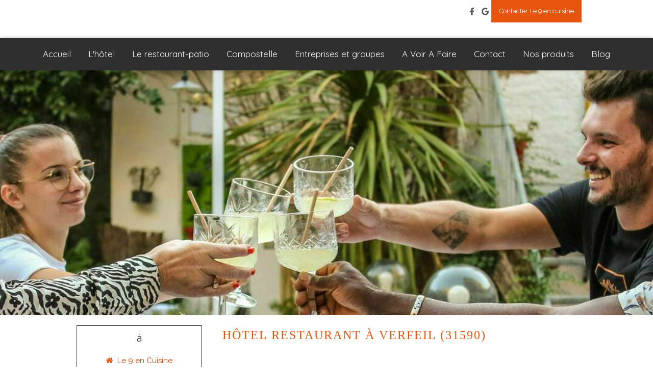

--- FILE ---
content_type: text/html; charset=utf-8
request_url: https://www.9-en-cuisine.fr/hotel-restaurant-verfeil-31590
body_size: 11891
content:
<!DOCTYPE html>
<html lang="fr-FR">
  <head>
    <meta charset="utf-8">
    <meta http-equiv="X-UA-Compatible" content="IE=edge">
    <meta name="viewport" content="width=device-width, initial-scale=1.0, user-scalable=yes">

      <base href="//www.9-en-cuisine.fr">

        <meta name="robots" content="index,follow">

        <link rel="canonical" href="https://www.9-en-cuisine.fr/hotel-restaurant-verfeil-31590"/>


      <link rel="shortcut icon" type="image/x-icon" href="https://files.sbcdnsb.com/images/brand/1763627012/1/default_favicon/favicon1.png" />

    <title>Hôtel restaurant à Verfeil (31590)</title>
    <meta property="og:type" content="website">
    <meta property="og:url" content="https://www.9-en-cuisine.fr/hotel-restaurant-verfeil-31590">
    <meta property="og:title" content="Hôtel restaurant à Verfeil (31590)">
    <meta property="twitter:card" content="summary">
    <meta property="twitter:title" content="Hôtel restaurant à Verfeil (31590)">
    <meta name="description" content="">
    <meta property="og:description" content="">
    <meta property="twitter:description" content="">

    


          
      <link rel="preload" href="https://files.sbcdnsb.com/images/l3IqT2qpcMmBaLaPVZSgkA/content/1713333261/1216209/1000/22e84c706fdaf9fb497120200428-3789264-jwok4m.jpeg" as="image" media="(max-width: 992px)"><link rel="preload" href="https://files.sbcdnsb.com/images/l3IqT2qpcMmBaLaPVZSgkA/content/1713333261/1216209/1200/22e84c706fdaf9fb497120200428-3789264-jwok4m.jpeg" as="image" media="(max-width: 1199px)"><link rel="preload" href="https://files.sbcdnsb.com/images/l3IqT2qpcMmBaLaPVZSgkA/content/1713333261/1216209/2000/22e84c706fdaf9fb497120200428-3789264-jwok4m.jpeg" as="image" media="(min-width: 1200px)">      
      <link rel="preload" href="https://files.sbcdnsb.com/images/l3IqT2qpcMmBaLaPVZSgkA/content/1713333261/1216209/1000/22e84c706fdaf9fb497120200428-3789264-jwok4m.jpeg" as="image" media="(max-width: 992px)"><link rel="preload" href="https://files.sbcdnsb.com/images/l3IqT2qpcMmBaLaPVZSgkA/content/1713333261/1216209/1200/22e84c706fdaf9fb497120200428-3789264-jwok4m.jpeg" as="image" media="(max-width: 1199px)"><link rel="preload" href="https://files.sbcdnsb.com/images/l3IqT2qpcMmBaLaPVZSgkA/content/1713333261/1216209/2000/22e84c706fdaf9fb497120200428-3789264-jwok4m.jpeg" as="image" media="(min-width: 1200px)">

    <link rel="stylesheet" href="https://assets.sbcdnsb.com/assets/application-e9a15786.css" media="all" />
    <link rel="stylesheet" href="https://assets.sbcdnsb.com/assets/app_visitor-dd890fa1.css" media="all" />
    

      <link rel="stylesheet" href="https://assets.sbcdnsb.com/assets/tool/visitor/elements/manifests/form-7d3b3382.css" media="all" /><link rel="stylesheet" href="https://assets.sbcdnsb.com/assets/tool/visitor/elements/manifests/map-3da51164.css" media="all" /><link rel="stylesheet" href="https://assets.sbcdnsb.com/assets/tool/visitor/elements/manifests/review_display-cc17abb3.css" media="all" /><link rel="stylesheet" href="https://assets.sbcdnsb.com/assets/tool/visitor/elements/manifests/sidebar_container-5ff7a8af.css" media="all" /><link rel="stylesheet" href="https://assets.sbcdnsb.com/assets/tool/visitor/elements/manifests/content_box-c50aff1f.css" media="all" />

    <link rel="stylesheet" href="https://assets.sbcdnsb.com/assets/themes/desktop/1/css/visitor-60034f3d.css" media="all" />
    <link rel="stylesheet" href="https://assets.sbcdnsb.com/assets/themes/mobile/1/css/visitor-451377fb.css" media="only screen and (max-width: 992px)" />

      <link rel="stylesheet" media="all" href="/site/l3IqT2qpcMmBaLaPVZSgkA/styles/1769012435/dynamic-styles.css">

      <link rel="stylesheet" media="all" href="/styles/pages/618966/1745562136/containers-specific-styles.css">


    <meta name="csrf-param" content="authenticity_token" />
<meta name="csrf-token" content="A_cXrE9yNaqSVYYOMKw-qFy2vEas1OCf5NUX_UikB4YgwQYrX8Fvq2_vPX4c7-D6gQBniLle68m9WwEAGKnF-Q" />

      <script>
        var _paq = window._paq = window._paq || [];
        _paq.push(["trackPageView"]);
        (function() {
          var u="//mtm.sbcdnsb.com/";
          _paq.push(["setTrackerUrl", u+"matomo.php"]);
          _paq.push(["setSiteId", "2696"]);
          var d=document, g=d.createElement("script"), s=d.getElementsByTagName("script")[0];
          g.type="text/javascript"; g.async=true; g.src=u+"matomo.js"; s.parentNode.insertBefore(g,s);
        })();
      </script>

      <script>
        void 0 === window._axcb && (window._axcb = []);
        window._axcb.push(function(axeptio) {
          axeptio.on("cookies:complete", function(choices) {
              if(choices.google_analytics) {
                (function(i,s,o,g,r,a,m){i["GoogleAnalyticsObject"]=r;i[r]=i[r]||function(){
                (i[r].q=i[r].q||[]).push(arguments)},i[r].l=1*new Date();a=s.createElement(o),
                m=s.getElementsByTagName(o)[0];a.async=1;a.src=g;m.parentNode.insertBefore(a,m)
                })(window,document,"script","//www.google-analytics.com/analytics.js","ga");

                  ga("create", "UA-141649341-43", {"cookieExpires": 31536000,"cookieUpdate": "false"});

                ga("send", "pageview");
              }
          });
        });
      </script>

    

    

    

    <script>window.Deferred=function(){var e=[],i=function(){if(window.jQuery&&window.jQuery.ui)for(;e.length;)e.shift()(window.jQuery);else window.setTimeout(i,250)};return i(),{execute:function(i){window.jQuery&&window.jQuery.ui?i(window.jQuery):e.push(i)}}}();</script>

      <script type="application/ld+json">
        {"@context":"https://schema.org","@type":"WebSite","name":"Le 9 en Cuisine","url":"https://www.9-en-cuisine.fr/hotel-restaurant-verfeil-31590"}
      </script>



  </head>
  <body class="view-visitor theme_wide menu_fixed has_header1 has_header2 has_aside1 has_aside has_footer lazyload has_top_bar top_bar_size_normal ">
        <script>
          function loadAdwordsConversionAsyncScript() {
            var el = document.createElement("script");
            el.setAttribute("type", "text/javascript");
            el.setAttribute("src", "//www.googleadservices.com/pagead/conversion_async.js");
            document.body.append(el);
          }

          void 0 === window._axcb && (window._axcb = []);
          window._axcb.push(function(axeptio) {
            axeptio.on("cookies:complete", function(choices) {
              if(choices.google_remarketing) {
                loadAdwordsConversionAsyncScript();
              }
            });
          });
        </script>

    <div id="body-container">
      
      
      
      
        <nav class="menu-mobile sb-hidden-md sb-hidden-lg">
  <div class="nav-mobile">
      <ul class="mobile-menu-tabs">

    <li class="menu-mobile-element  ">


        <a class="menu-tab-element content-link" href="/">
          
          <span class="tab-content">Accueil</span>
</a>


    </li>


    <li class="menu-mobile-element  ">


        <a class="menu-tab-element content-link" href="/hotel">
          
          <span class="tab-content">L&#39;hôtel</span>
</a>


    </li>


    <li class="menu-mobile-element  ">


        <a class="menu-tab-element content-link" href="/le-restaurant">
          
          <span class="tab-content">Le restaurant-patio</span>
</a>


    </li>


    <li class="menu-mobile-element  ">


        <a class="menu-tab-element content-link" href="/compostelle3">
          
          <span class="tab-content">Compostelle</span>
</a>


    </li>


    <li class="menu-mobile-element  ">


        <a class="menu-tab-element content-link" href="/notre-bar">
          
          <span class="tab-content">Entreprises et  groupes</span>
</a>


    </li>


    <li class="menu-mobile-element  ">


        <a class="menu-tab-element content-link" href="/a-propos">
          
          <span class="tab-content">A Voir A Faire</span>
</a>


    </li>


    <li class="menu-mobile-element  ">


        <a class="menu-tab-element content-link" href="/contact-le-9-en-cuisine-hotel-restaurant-a-rabastens">
          
          <span class="tab-content">Contact</span>
</a>


    </li>


    <li class="menu-mobile-element  ">


        <a class="menu-tab-element content-link" href="/les-produits">
          
          <span class="tab-content">Nos produits</span>
</a>


    </li>


    <li class="menu-mobile-element  ">


        <a class="menu-tab-element content-link" href="/blog">
          
          <span class="tab-content">Blog</span>
</a>


    </li>

</ul>
  
  </div>
  <div class="mobile-subdata">
    <div class="mobile-hours">
      <div class="element element-hours hours-sm sb-vi-text-left element-hours-text"><div class="element-hours-inner table">
  <div class="hours-display-table">
    <div class="hours-display-table-row">
      <div class="hours-display-table-cell label">Du <b>mercredi</b> au <b>samedi</b></div>
      <div class="hours-display-table-cell hours">
        19h30-21h
      </div>
    </div>
  </div>
</div>
</div>    
    </div>
    <div class="mobile-socials">
      <div class="element element-social-links-group"><div class="link-buttons-skin-circle color-type-skin_4">
<a class="element-social-item element-social-facebook circle sb-vi-tooltip sb-vi-tooltip-top" title="Facebook" target="_blank" rel="me noopener" href="https://www.facebook.com/profile.php?id+=100063837660551"><i><svg xmlns="http://www.w3.org/2000/svg" height="1em" viewBox="0 0 320 512"><path d="M279.14 288l14.22-92.66h-88.91v-60.13c0-25.35 12.42-50.06 52.24-50.06h40.42V6.26S260.43 0 225.36 0c-73.22 0-121.08 44.38-121.08 124.72v70.62H22.89V288h81.39v224h100.17V288z"/></svg></i></a>






<a class="element-social-item element-social-google circle sb-vi-tooltip sb-vi-tooltip-top" title="Google MyBusiness" target="_blank" rel="me noopener" href="https://maps.google.com/maps?cid=7412147356323925580"><i><svg xmlns="http://www.w3.org/2000/svg" height="1em" viewBox="0 0 488 512"><path d="M488 261.8C488 403.3 391.1 504 248 504 110.8 504 0 393.2 0 256S110.8 8 248 8c66.8 0 123 24.5 166.3 64.9l-67.5 64.9C258.5 52.6 94.3 116.6 94.3 256c0 86.5 69.1 156.6 153.7 156.6 98.2 0 135-70.4 140.8-106.9H248v-85.3h236.1c2.3 12.7 3.9 24.9 3.9 41.4z"/></svg></i></a>















</div>
</div>    
    </div>
  </div>
</nav>


<div class="sb-container-fluid" id="body-container-inner">
      <header class="header-mobile sb-hidden-md sb-hidden-lg">
  <div class="header-mobile-top">
    <button class="mobile-menu-button-open" aria-label="mobile-menu-button">
      <span class="text-open"><svg version="1.1" xmlns="http://www.w3.org/2000/svg" xmlns:xlink="http://www.w3.org/1999/xlink" x="0px" y="0px"
    	 viewBox="0 0 500 500" style="enable-background:new 0 0 500 500;" xml:space="preserve">
      <style type="text/css">.st0{fill:none;stroke:#000000;stroke-width:30;stroke-miterlimit:10;}</style>
      <g><line class="st0" x1="0.76" y1="248.82" x2="499.24" y2="250.18"/></g>
      <g><line class="st0" x1="0.85" y1="94.63" x2="499.33" y2="96"/></g>
      <g><line class="st0" x1="0.67" y1="403" x2="499.15" y2="404.37"/></g>
    </svg></span><span class="text-close"><svg version="1.1" xmlns="http://www.w3.org/2000/svg" xmlns:xlink="http://www.w3.org/1999/xlink" x="0px" y="0px"
	 viewBox="0 0 500 500" style="enable-background:new 0 0 500 500;" xml:space="preserve">
      <style type="text/css">.st0{fill:none;stroke:#000000;stroke-width:30;stroke-miterlimit:10;}</style>
      <g><line class="st0" x1="14" y1="14" x2="485" y2="485"/></g>
      <g><line class="st0" x1="485" y1="14" x2="14" y2="485"/></g>
    </svg></span>
    </button>
  </div>
  <nav class="clearfix">
    <ul class="cta-n-2">
      <li class="mobile-cta-phone">
        <a title="Appeler" class="cta-mobile with-label phone-number-display-conversion-tracking" data-ajax-url="/api-website-feature/conversions/phone_number_display/create" data-conversion-options="{&quot;phoneNumber&quot;:&quot;tel:0563335717&quot;,&quot;popupId&quot;:null}" data-conversions-options="{&quot;phoneNumber&quot;:&quot;tel:0563335717&quot;,&quot;popupId&quot;:null}" href="tel:0563335717"><span class="svg-container"><svg xmlns="http://www.w3.org/2000/svg" viewBox="0 0 1792 1792"><path d="M1600 1240q0 27-10 70.5t-21 68.5q-21 50-122 106-94 51-186 51-27 0-53-3.5t-57.5-12.5-47-14.5-55.5-20.5-49-18q-98-35-175-83-127-79-264-216t-216-264q-48-77-83-175-3-9-18-49t-20.5-55.5-14.5-47-12.5-57.5-3.5-53q0-92 51-186 56-101 106-122 25-11 68.5-21t70.5-10q14 0 21 3 18 6 53 76 11 19 30 54t35 63.5 31 53.5q3 4 17.5 25t21.5 35.5 7 28.5q0 20-28.5 50t-62 55-62 53-28.5 46q0 9 5 22.5t8.5 20.5 14 24 11.5 19q76 137 174 235t235 174q2 1 19 11.5t24 14 20.5 8.5 22.5 5q18 0 46-28.5t53-62 55-62 50-28.5q14 0 28.5 7t35.5 21.5 25 17.5q25 15 53.5 31t63.5 35 54 30q70 35 76 53 3 7 3 21z" /></svg></span><span>Appeler</span></a>
      </li>
      <li class="mobile-cta-map_link">
        <a title="Localisation" class="cta-mobile with-label" href="https://maps.google.com/maps?cid=7412147356323925580"><span class="svg-container"><svg xmlns="http://www.w3.org/2000/svg" viewBox="0 0 1792 1792"><path d="M1152 640q0-106-75-181t-181-75-181 75-75 181 75 181 181 75 181-75 75-181zm256 0q0 109-33 179l-364 774q-16 33-47.5 52t-67.5 19-67.5-19-46.5-52l-365-774q-33-70-33-179 0-212 150-362t362-150 362 150 150 362z" /></svg></span><span>Localisation</span></a>
      </li>
    </ul>    
  </nav>
</header>


<div class="container-dark" id="top-bar">  <div id="top-bar-inner" class="clearfix hide-on-mobile container-light with-bg-color normal-size background-color-before-c-3">
    <style>
      #top-bar-inner.with-bg-color:before {
        opacity: 1.0;
      }
    </style>
    <div id="top-bar-inner-content">
      <div class="top-bar-items">
            <div id="top-bar-item-77859" class="top-bar-item top-bar-item-link right clickable-zone">
<div class="element element-link background-color-c-2" style="">


    <a title="" class="content-link" href="/contact-le-9-en-cuisine-hotel-restaurant-a-rabastens">


      <span>
        <span class="inner-text">Contacter Le 9 en cuisine</span>
      </span>


</a>

</div>
</div>
            <div id="top-bar-item-86004" class="top-bar-item top-bar-item-social right no-margin">
<div class="element element-social-links-group">
  <div class="link-buttons-skin-basic color-type-default">
    <a class="element-social-item element-social-facebook basic sb-vi-tooltip sb-vi-tooltip-bottom" title="Facebook" target="_blank" rel="me noopener" href="https://www.facebook.com/profile.php?id+=100063837660551"><i><svg xmlns="http://www.w3.org/2000/svg" height="1em" viewBox="0 0 320 512"><path d="M279.14 288l14.22-92.66h-88.91v-60.13c0-25.35 12.42-50.06 52.24-50.06h40.42V6.26S260.43 0 225.36 0c-73.22 0-121.08 44.38-121.08 124.72v70.62H22.89V288h81.39v224h100.17V288z"/></svg></i></a>
    
    
    
    
    
    
    <a class="element-social-item element-social-google basic sb-vi-tooltip sb-vi-tooltip-bottom" title="Google MyBusiness" target="_blank" rel="me noopener" href="https://maps.google.com/maps?cid=7412147356323925580"><i><svg xmlns="http://www.w3.org/2000/svg" height="1em" viewBox="0 0 488 512"><path d="M488 261.8C488 403.3 391.1 504 248 504 110.8 504 0 393.2 0 256S110.8 8 248 8c66.8 0 123 24.5 166.3 64.9l-67.5 64.9C258.5 52.6 94.3 116.6 94.3 256c0 86.5 69.1 156.6 153.7 156.6 98.2 0 135-70.4 140.8-106.9H248v-85.3h236.1c2.3 12.7 3.9 24.9 3.9 41.4z"/></svg></i></a>
    
    
    
    
    
    
    
    
    
    
    
    
    
    
    
  </div>
</div>
</div>
      </div>
    </div>
  </div>
</div><div class="" id="header_wrapper"><div class="container-light" id="header1"><div class="sb-row sb-hidden-xs sb-hidden-sm"><div class="sb-col sb-col-sm"><div id="container_18200000" class="sb-bloc sb-bloc-level-3 resizable-y bloc-element-absolute-container mobile-adapt-height-to-content  " style="height: 30px;"><div id="container_18200000_inner" style="" class="sb-bloc-inner container_18200000_inner"><div class="element element-absolute-container"><div class="tree-container"></div></div></div></div>
</div></div></div><div class="" id="menu"><div class="sb-row sb-hidden-xs sb-hidden-sm"><div class="sb-col sb-col-sm"><div id="container_18199992" class="sb-bloc sb-bloc-level-3 bloc-element-menu  " style=""><div class="element element-menu sb-vi-mobile-text-center true text-only"><div class=" menu-horizontal">
<div class="menu-level-container menu-level-0">
  <ul class="menu-tabs sb-row media-query">

        <li class="menu-tab-container sb-col">
          <div class="menu-tab">
            

              <a class="menu-tab-element  link-text link-text-dark  content-link" title="Accueil" href="/">

                <span class="tab-content" style=''>

                    <span class="title">Accueil</span>
                </span>

</a>

          </div>
        </li>

        <li class="menu-tab-container sb-col">
          <div class="menu-tab">
            

              <a class="menu-tab-element  link-text link-text-dark  content-link" title="L&#39;hôtel" href="/hotel">

                <span class="tab-content" style=''>

                    <span class="title">L&#39;hôtel</span>
                </span>

</a>

          </div>
        </li>

        <li class="menu-tab-container sb-col">
          <div class="menu-tab">
            

              <a class="menu-tab-element  link-text link-text-dark  content-link" title="Le restaurant-patio" href="/le-restaurant">

                <span class="tab-content" style=''>

                    <span class="title">Le restaurant-patio</span>
                </span>

</a>

          </div>
        </li>

        <li class="menu-tab-container sb-col">
          <div class="menu-tab">
            

              <a class="menu-tab-element  link-text link-text-dark  content-link" title="Compostelle" href="/compostelle3">

                <span class="tab-content" style=''>

                    <span class="title">Compostelle</span>
                </span>

</a>

          </div>
        </li>

        <li class="menu-tab-container sb-col">
          <div class="menu-tab">
            

              <a class="menu-tab-element  link-text link-text-dark  content-link" title="Entreprises et  groupes" href="/notre-bar">

                <span class="tab-content" style=''>

                    <span class="title">Entreprises et  groupes</span>
                </span>

</a>

          </div>
        </li>

        <li class="menu-tab-container sb-col">
          <div class="menu-tab">
            

              <a class="menu-tab-element  link-text link-text-dark  content-link" title="A Voir A Faire" href="/a-propos">

                <span class="tab-content" style=''>

                    <span class="title">A Voir A Faire</span>
                </span>

</a>

          </div>
        </li>

        <li class="menu-tab-container sb-col">
          <div class="menu-tab">
            

              <a class="menu-tab-element  link-text link-text-dark  content-link" title="Contact" href="/contact-le-9-en-cuisine-hotel-restaurant-a-rabastens">

                <span class="tab-content" style=''>

                    <span class="title">Contact</span>
                </span>

</a>

          </div>
        </li>

        <li class="menu-tab-container sb-col">
          <div class="menu-tab">
            

              <a class="menu-tab-element  link-text link-text-dark  content-link" title="Nos produits" href="/les-produits">

                <span class="tab-content" style=''>

                    <span class="title">Nos produits</span>
                </span>

</a>

          </div>
        </li>

        <li class="menu-tab-container sb-col">
          <div class="menu-tab">
            

              <a class="menu-tab-element  link-text link-text-dark  content-link" title="Blog" href="/blog">

                <span class="tab-content" style=''>

                    <span class="title">Blog</span>
                </span>

</a>

          </div>
        </li>
  </ul>
</div>
</div></div></div>
</div></div></div><div class="container-light" id="header2"><div id="container_18199994" class="sb-bloc sb-bloc-level-3 resizable-y bloc-element-absolute-container mobile-adapt-height-to-content  " style="height: 480px;"><div id="container_18199994_inner" style="" class="sb-bloc-inner container_18199994_inner container-light bg-imaged"><div class="element element-absolute-container"><div class="tree-container"></div></div></div></div>
</div></div><div class="container-light sb-row media-query has_aside1" id="center"><div class="sb-col sb-col-sm" id="center_inner_wrapper"><div class="" id="h1">
<div class="sb-bloc">

  <div class="sb-bloc-inner">
    <h1>Hôtel restaurant à Verfeil (31590)</h1>
  </div>
</div></div><div class="" id="center_inner"><div class="sections-container"><section class=" section tree-container" id="corps-de-la-page_1261243" >
<div class="sb-bloc-inner container_20362902_inner" id="container_20362902_inner" style="padding: 10px 10px 60px 10px;"><div class="subcontainers"><div id="container_20363106" class="sb-bloc sb-bloc-level-3 bloc-element-title  " style="padding: 10px 10px 10px 10px;"><div class="element element-title theme-skin"><h2><span class="element-title-inner">Contacter Le 9 en Cuisine, hôtel restaurant</span></h2></div></div><div id="container_20363109" class="sb-bloc sb-bloc-level-3 bloc-element-form-standard  " style="padding: 10px 10px 10px 10px;"><div id="element-form-standard-104592" class="element element-form-standard sb-vi-text-right element-form" data-id="104592" data-loading-text="Envoi...">
  <form class="sb-vi-form" id="new_form_submission" action="/api-website-feature/content-forms/24399/form-submissions" accept-charset="UTF-8" method="post"><input type="hidden" name="authenticity_token" value="wwMa7zFmPpnvyJREeRexAFUlu2OpRTI2FC2kfTVLQIGHZCAxuVIUBkMeyoWldIPq0MoxopslObfBjMojFWYo3w" autocomplete="off" />
    <input type="hidden" name="locale" id="element-form-standard-104592-locale" value="fr" autocomplete="off" />
    <input value="618966" autocomplete="off" type="hidden" name="form_submission[page_id]" id="form_submission_page_id" />
    <input autocomplete="off" type="hidden" name="form_submission[popup_id]" id="form_submission_popup_id" />
    <input value="104592" autocomplete="off" type="hidden" name="form_submission[element_form_id]" id="form_submission_element_form_id" />


    <div class="form-body sb-row media-query with-padding sb-vi-text-left">
<div class="form-one-object sb-col sb-col-xs sb-col-xs-6" id="form-one-object-140066">
  <div class="sb-vi-form-group ">
    <label class="" for=form_104592_object_140066_input_139331>
      Nom
    </label>
    <div class="">
      <input type="text" class="sb-vi-form-input sb-vi-input-text" value="" name="form_submission[submission_data][f5746ba50adc16d93eee]" id="form_104592_object_140066_input_139331" placeholder="">
    </div>
  </div>
</div>
<div class="form-one-object sb-col sb-col-xs sb-col-xs-6" id="form-one-object-140067">
  <div class="sb-vi-form-group ">
    <label class="" for=form_104592_object_140067_input_139332>
      Prénom
    </label>
    <div class="">
      <input type="text" class="sb-vi-form-input sb-vi-input-text" value="" name="form_submission[submission_data][30076a902edec7e27929]" id="form_104592_object_140067_input_139332" placeholder="">
    </div>
  </div>
</div>
<div class="form-one-object sb-col sb-col-xs sb-col-xs-6" id="form-one-object-140068">
  <div class="sb-vi-form-group ">
    <label class="" for=form_104592_object_140068_input_139333>
      Email
    </label>
    <div class="">
      <input type="email" class="sb-vi-form-input sb-vi-input-email" value="" name="form_submission[submission_data][71c95cbfce4e2fd7c1e8]" id="form_104592_object_140068_input_139333" placeholder="">
    </div>
  </div>
</div>
<div class="form-one-object sb-col sb-col-xs sb-col-xs-6" id="form-one-object-140069">
  <div class="sb-vi-form-group ">
    <label class="" for=form_104592_object_140069_input_139334>
      Téléphone
    </label>
    <div class="">
      <input type="tel" class="sb-vi-form-input sb-vi-input-tel" value="" name="form_submission[submission_data][8d065c0869806fac96af]" id="form_104592_object_140069_input_139334" placeholder="">
    </div>
  </div>
</div>
<div class="form-one-object sb-col sb-col-xs sb-col-xs-12" id="form-one-object-140070">
  <div class="sb-vi-form-group ">
    <label class="" for=form_104592_object_140070_input_139335>
      Sujet
    </label>
    <div class="">
      <input type="text" class="sb-vi-form-input sb-vi-input-text" value="" name="form_submission[submission_data][adef5cd3b4138d3eb7fd]" id="form_104592_object_140070_input_139335" placeholder="">
    </div>
  </div>
</div>
<div class="form-one-object sb-col sb-col-xs sb-col-xs-12" id="form-one-object-140071">
  <div class="sb-vi-form-group ">
    <label class="" for=form_104592_object_140071_input_139336>
      Message
    </label>
    <div class="">
      <textarea class="sb-vi-form-input sb-vi-input-textarea" name="form_submission[submission_data][29e58b1a8a90d10032cc]" id="form_104592_object_140071_input_139336" placeholder=""></textarea>
    </div>
  </div>
</div>
      <div class="sb-col">
        <div class="sb-vi-form-group-checkbox">
</div>
      </div>
    </div>
    <div class="form-header">
      <div class="element-link element-form-submit-button">
        <button type="submit" class=" sb-vi-btn sb-vi-btn-md skin_1"><span>Envoyer</span></button>
      </div>
    </div>
    <div class="sb-vi-ajax-callback success sb-vi-text-center">
      <div class="ajax-callback-content">
        <span class="svg-container"><svg xmlns="http://www.w3.org/2000/svg" viewBox="0 0 1792 1792"><path d="M1671 566q0 40-28 68l-724 724-136 136q-28 28-68 28t-68-28l-136-136-362-362q-28-28-28-68t28-68l136-136q28-28 68-28t68 28l294 295 656-657q28-28 68-28t68 28l136 136q28 28 28 68z" /></svg></span>
        <p>Envoyé !</p>
      </div>
    </div>
    <div class="sb-vi-ajax-callback server-error sb-vi-text-center">
      <div class="ajax-callback-content">
        <span class="svg-container"><svg xmlns="http://www.w3.org/2000/svg" viewBox="0 0 1792 1792"><path d="M1490 1322q0 40-28 68l-136 136q-28 28-68 28t-68-28l-294-294-294 294q-28 28-68 28t-68-28l-136-136q-28-28-28-68t28-68l294-294-294-294q-28-28-28-68t28-68l136-136q28-28 68-28t68 28l294 294 294-294q28-28 68-28t68 28l136 136q28 28 28 68t-28 68l-294 294 294 294q28 28 28 68z" /></svg></span>
        <p>Erreur serveur</p>
      </div>
    </div>
</form></div></div><div id="container_20363112" class="sb-bloc sb-bloc-level-3 resizable-y bloc-element-spacer  hide-on-mobile " style="height: 40px;"><div id="container_20363112_inner" style="margin: 10px 10px 10px 10px;" class="sb-bloc-inner container_20363112_inner"><div class="element element-spacer"></div></div></div><div id="container_20363115" class="sb-bloc sb-bloc-level-3 bloc-element-title  " style="padding: 10px 10px 10px 10px;"><div class="element element-title theme-skin"><h2><span class="element-title-inner">Le 9 en Cuisine, hôtel restaurant à Verfeil</span></h2></div></div><div class="sb-bloc sb-bloc-level-1"><div class="sb-row sb-row-custom subcontainers media-query columns-gutter-size-20"><div class="sb-bloc sb-bloc-level-2 sb-col sb-col-sm" style="--element-animated-columns-flex-basis:50.0%;width: 50.0%;"><div class="subcontainers"><div id="container_20363118" class="sb-bloc sb-bloc-level-3 bloc-element-local-pages-menu  " style="padding: 10px 10px 10px 10px;"><div class="element-menu"><p>
<a class="link-text link-dark" title="Hôtel restaurant à Saint-Sulpice (81370)" href="/hotel-restaurant-saint-sulpice-81370">Hôtel restaurant Saint-Sulpice</a>, <a class="link-text link-dark" title="Hôtel restaurant à Lisle-sur-Tarn (81310)" href="/hotel-restaurant-lisle-sur-tarn-81310">hôtel restaurant Lisle-sur-Tarn</a>, <a class="link-text link-dark" title="Hôtel restaurant à Bessières (31660)" href="/hotel-restaurant-bessieres-31660">hôtel restaurant Bessières</a>, <a class="link-text link-dark" title="Hôtel restaurant à Montastruc-la-Conseillère (31380)" href="/hotel-restaurant-montastruc-la-conseillere-31380">hôtel restaurant Montastruc-la-Conseillère</a>, <a class="link-text link-dark" title="Hôtel restaurant à Lavaur (81500)" href="/hotel-restaurant-lavaur-81500">hôtel restaurant Lavaur</a>, <a class="link-text link-dark" title="Hôtel restaurant à Villemur-sur-Tarn (31340)" href="/hotel-restaurant-villemur-sur-tarn-31340">hôtel restaurant Villemur-sur-Tarn</a>, <a class="link-text link-dark" title="Hôtel restaurant à Gaillac (81600)" href="/hotel-restaurant-gaillac-81600">hôtel restaurant Gaillac</a>, <a class="link-text link-dark" title="Hôtel restaurant à Verfeil (31590)" href="/hotel-restaurant-verfeil-31590">hôtel restaurant Verfeil</a>, <a class="link-text link-dark" title="Hôtel restaurant à Castelmaurou (31180)" href="/hotel-restaurant-castelmaurou-31180">hôtel restaurant Castelmaurou</a>, <a class="link-text link-dark" title="Hôtel restaurant à Graulhet (81300)" href="/hotel-restaurant-graulhet-81300">hôtel restaurant Graulhet</a>
</p>
</div></div></div></div><div class="sb-bloc sb-bloc-level-2 sb-col sb-col-sm" style="--element-animated-columns-flex-basis:50.0%;width: 50.0%;"><div class="subcontainers"><div id="container_20363120" class="sb-bloc sb-bloc-level-3 bloc-element-local-pages-menu  " style="padding: 10px 10px 10px 10px;"><div class="element-menu"><p>
<a class="link-text link-dark" title="Hôtel restaurant à Verfeil (31590)" href="/hotel-restaurant-verfeil-31590">Hôtel restaurant Verfeil</a>
</p>
</div></div></div></div></div></div><div id="container_20363123" class="sb-bloc sb-bloc-level-3 bloc-element-text  " style="padding: 10px 10px 10px 10px;"><div class="element element-text displayed_in_1_column" spellcheck="true"><p style="text-align: justify;">La ville de <b>Verfeil</b>, de code postal 31590, appartient au département <b>Haute-Garonne</b> et à la région <b>Languedoc-Roussillon-Midi-Pyrénées</b>. En 2010, la ville comptait 3146 habitants. La ville la plus peuplée du département est Toulouse.</p></div></div><div id="container_20363126" class="sb-bloc sb-bloc-level-3 resizable-y bloc-element-map-itinerary  " style="height: 900px;"><div id="container_20363126_inner" style="margin: 10px 10px 10px 10px;" class="sb-bloc-inner container_20363126_inner"><div class="element element-map-itinerary">
<div class="map-container with-itinerary-textual-directions" data-zoom="15" data-scroll="false" data-full-adress="9 place Saint Michel, 81800 Rabastens, France" data-markers="[{&quot;position&quot;:[&quot;43.6567099&quot;,&quot;1.661467&quot;],&quot;content&quot;:&quot;\u003cdiv class=\&quot;marker-info-window\&quot;\u003e\n  \u003cp class=\&quot;label\&quot;\u003e\u003cb\u003eVerfeil\u003c/b\u003e\u003c/p\u003e\n  \u003ctable\u003e\n    \u003ctbody\u003e\n      \u003ctr\u003e\n        \u003ctd class=\&quot;glyph\&quot;\u003e\u003cspan class=\&quot;svg-container\&quot;\u003e\u003csvg xmlns=\&quot;http://www.w3.org/2000/svg\&quot; viewBox=\&quot;0 0 1792 1792\&quot;\u003e\u003cpath d=\&quot;M1152 640q0-106-75-181t-181-75-181 75-75 181 75 181 181 75 181-75 75-181zm256 0q0 109-33 179l-364 774q-16 33-47.5 52t-67.5 19-67.5-19-46.5-52l-365-774q-33-70-33-179 0-212 150-362t362-150 362 150 150 362z\&quot; /\u003e\u003c/svg\u003e\u003c/span\u003e\u003c/td\u003e\n        \u003ctd\u003eVerfeil\u003c/td\u003e\n      \u003c/tr\u003e\n    \u003c/tbody\u003e\n  \u003c/table\u003e\n\u003c/div\u003e&quot;},{&quot;position&quot;:[&quot;43.8222088&quot;,&quot;1.7238686&quot;],&quot;content&quot;:&quot;\u003cdiv class=\&quot;marker-info-window\&quot;\u003e\n  \u003cp class=\&quot;label\&quot;\u003e\u003cb\u003eLe 9 en Cuisine\u003c/b\u003e\u003c/p\u003e\n  \u003ctable\u003e\n    \u003ctbody\u003e\n      \u003ctr\u003e\n        \u003ctd class=\&quot;glyph\&quot;\u003e\u003cspan class=\&quot;svg-container\&quot;\u003e\u003csvg xmlns=\&quot;http://www.w3.org/2000/svg\&quot; viewBox=\&quot;0 0 1792 1792\&quot;\u003e\u003cpath d=\&quot;M1152 640q0-106-75-181t-181-75-181 75-75 181 75 181 181 75 181-75 75-181zm256 0q0 109-33 179l-364 774q-16 33-47.5 52t-67.5 19-67.5-19-46.5-52l-365-774q-33-70-33-179 0-212 150-362t362-150 362 150 150 362z\&quot; /\u003e\u003c/svg\u003e\u003c/span\u003e\u003c/td\u003e\n        \u003ctd\u003e9 place Saint Michel\u003cbr\u003e81800 Rabastens\u003cbr\u003eFrance\u003c/td\u003e\n      \u003c/tr\u003e\n        \u003ctr\u003e\n          \u003ctd class=\&quot;glyph\&quot;\u003e\u003cspan class=\&quot;svg-container\&quot;\u003e\u003csvg xmlns=\&quot;http://www.w3.org/2000/svg\&quot; viewBox=\&quot;0 0 1792 1792\&quot;\u003e\u003cpath d=\&quot;M1600 1240q0 27-10 70.5t-21 68.5q-21 50-122 106-94 51-186 51-27 0-53-3.5t-57.5-12.5-47-14.5-55.5-20.5-49-18q-98-35-175-83-127-79-264-216t-216-264q-48-77-83-175-3-9-18-49t-20.5-55.5-14.5-47-12.5-57.5-3.5-53q0-92 51-186 56-101 106-122 25-11 68.5-21t70.5-10q14 0 21 3 18 6 53 76 11 19 30 54t35 63.5 31 53.5q3 4 17.5 25t21.5 35.5 7 28.5q0 20-28.5 50t-62 55-62 53-28.5 46q0 9 5 22.5t8.5 20.5 14 24 11.5 19q76 137 174 235t235 174q2 1 19 11.5t24 14 20.5 8.5 22.5 5q18 0 46-28.5t53-62 55-62 50-28.5q14 0 28.5 7t35.5 21.5 25 17.5q25 15 53.5 31t63.5 35 54 30q70 35 76 53 3 7 3 21z\&quot; /\u003e\u003c/svg\u003e\u003c/span\u003e\u003c/td\u003e\n          \u003ctd\u003e05 63 33 57 17\u003c/td\u003e\n        \u003c/tr\u003e\n        \u003ctr\u003e\n          \u003ctd class=\&quot;glyph\&quot;\u003e\u003cspan class=\&quot;svg-container\&quot;\u003e\u003csvg xmlns=\&quot;http://www.w3.org/2000/svg\&quot; viewBox=\&quot;0 0 1792 1792\&quot;\u003e\u003cpath d=\&quot;M1764 11q33 24 27 64l-256 1536q-5 29-32 45-14 8-31 8-11 0-24-5l-453-185-242 295q-18 23-49 23-13 0-22-4-19-7-30.5-23.5t-11.5-36.5v-349l864-1059-1069 925-395-162q-37-14-40-55-2-40 32-59l1664-960q15-9 32-9 20 0 36 11z\&quot; /\u003e\u003c/svg\u003e\u003c/span\u003e\u003c/td\u003e\n          \u003ctd\u003emasdeleine81@gmail.com\u003c/td\u003e\n        \u003c/tr\u003e\n        \u003ctr\u003e\n          \u003ctd class=\&quot;glyph\&quot;\u003e\u003c/td\u003e\n          \u003ctd class=\&quot;element-link\&quot;\u003e\n            \u003cdiv style=\&quot;margin-top: 4px\&quot;\u003e\n              \u003ca class=\&quot;sb-vi-btn sb-vi-btn-xs skin_1 content-link\&quot; href=\&quot;/contact-le-9-en-cuisine-hotel-restaurant-a-rabastens\&quot;\u003e\n                \u003cspan\u003eContact\u003c/span\u003e\n\u003c/a\u003e            \u003c/div\u003e\n          \u003c/td\u003e\n        \u003c/tr\u003e\n    \u003c/tbody\u003e\n  \u003c/table\u003e\n\u003c/div\u003e&quot;}]" data-display-info-window="false" data-google-maps-url="https://maps.googleapis.com/maps/api/js?key=AIzaSyBhiWJknGbS7LdN1Khxnh0pVjK9EMhlXQQ&language=fr"></div>
<div class="map-textual-directions"></div>

<script type="application/ld+json">
  {}
</script>
</div></div></div></div></div>

</section>
</div></div></div><div class="sb-col sb-col-sm aside" id="aside1"><div class="sections-container"><section class=" section tree-container" id="colonne-complementaire_1261246" >
<div class="sb-bloc-inner container_20362919_inner" id="container_20362919_inner" style="padding: 10px 10px 60px 10px;"><div class="subcontainers"><div id="container_20362932" class="sb-bloc sb-bloc-level-3 bloc-element-sidebar-container  " style="padding: 10px 10px 10px 10px;"><div class="element element-sidebar-container"><div class="sidebar-container-head no-icon">
  <div class="sidebar-container-title">
    <h2>
      <span>
         à 
      </span>
</h2>  </div>
</div>
<div class="sidebar-container-elements-container">
  <div class="tree-container">
    <div class="sb-bloc-inner container_20362920_inner" id="container_20362920_inner" style="padding: 10px 10px 10px 10px;"><div id="container_20362923" class="sb-bloc sb-bloc-level-3 bloc-element-contact  " style="padding: 10px 10px 10px 10px;"><div class="element element-contact contact-md sb-vi-text-center sb-vi-mobile-text-center element-contact-vertical"><div class="sb-row media-query">
<div class="sb-col element-contact-item sb-col-sm-12">
  <div class="element-contact-company-name flex justify-start">
      <span class="svg-container"><svg xmlns="http://www.w3.org/2000/svg" viewBox="0 0 1792 1792"><path d="M1472 992v480q0 26-19 45t-45 19h-384v-384h-256v384h-384q-26 0-45-19t-19-45v-480q0-1 .5-3t.5-3l575-474 575 474q1 2 1 6zm223-69l-62 74q-8 9-21 11h-3q-13 0-21-7l-692-577-692 577q-12 8-24 7-13-2-21-11l-62-74q-8-10-7-23.5t11-21.5l719-599q32-26 76-26t76 26l244 204v-195q0-14 9-23t23-9h192q14 0 23 9t9 23v408l219 182q10 8 11 21.5t-7 23.5z" /></svg></span>
    <p class="element-contact-text">
      Le 9 en Cuisine
    </p>
  </div>
</div>
<div class="sb-col element-contact-item sb-col-sm-12">
  <div class="element-contact-adress flex justify-start">
    <span class="svg-container"><svg xmlns="http://www.w3.org/2000/svg" viewBox="0 0 1792 1792"><path d="M1152 640q0-106-75-181t-181-75-181 75-75 181 75 181 181 75 181-75 75-181zm256 0q0 109-33 179l-364 774q-16 33-47.5 52t-67.5 19-67.5-19-46.5-52l-365-774q-33-70-33-179 0-212 150-362t362-150 362 150 150 362z" /></svg></span>
  <p class="element-contact-text">
    <span>9 place Saint Michel</span><br/>
    
    <span>81800</span>
    <span>Rabastens</span><br/>
    <span>France</span><br/>
    
  </p>
  </div>
</div>

<script type="application/ld+json">
  {"@context":"https://schema.org","@type":"Hotel","@id":"https://schema.org/Hotel/hmja28kzUk","name":"Le 9 en Cuisine","address":{"@type":"PostalAddress","@id":"https://schema.org/address/hmja28kzUk","addressCountry":"France","addressLocality":"Rabastens","postalCode":"81800","streetAddress":"9 place Saint Michel"},"telephone":"+33563335717","image":"https://files.sbcdnsb.com/images/l3IqT2qpcMmBaLaPVZSgkA/businesses/1742063660/Sans_titre.png","taxID":"880 88 8581 00019"}
</script></div></div></div><div id="container_20362926" class="sb-bloc sb-bloc-level-3 bloc-element-contact  " style="padding: 10px 10px 10px 10px;"><div class="element element-contact contact-xl sb-vi-text-center sb-vi-mobile-text-center element-contact-vertical"><div class="sb-row media-query">
    <div class="sb-col element-contact-item sb-col-sm-12">
      <div class="element-contact-telmob flex justify-start">
        
<p class="element-contact-text">
    <a class="element-contact-link phone-number-link" href="tel:0563335717">05 63 33 57 17</a>
</p>

      </div>
    </div>

<script type="application/ld+json">
  {"@context":"https://schema.org","@type":"Hotel","@id":"https://schema.org/Hotel/hmja28kzUk","name":"Le 9 en Cuisine","address":{"@type":"PostalAddress","@id":"https://schema.org/address/hmja28kzUk","addressCountry":"France","addressLocality":"Rabastens","postalCode":"81800","streetAddress":"9 place Saint Michel"},"telephone":"+33563335717","image":"https://files.sbcdnsb.com/images/l3IqT2qpcMmBaLaPVZSgkA/businesses/1742063660/Sans_titre.png","taxID":"880 88 8581 00019"}
</script></div></div></div><div id="container_20362929" class="sb-bloc sb-bloc-level-3 bloc-element-link  " style="padding: 10px 10px 10px 10px;"><div class="element element-link link-lg">
  <a title="" class=" sb-vi-btn forced-color skin_1 content-link" style="display:block;" href="/contact-le-9-en-cuisine-hotel-restaurant-a-rabastens">

    <div class="content-container flex items-center">
      
      <span class="inner-text">Contacter Le 9 en cuisine</span>
      
    </div>


</a></div></div></div>
  </div>
</div></div></div><div id="container_20362942" class="sb-bloc sb-bloc-level-3 bloc-element-sidebar-container  " style="padding: 10px 10px 10px 10px;"><div class="element element-sidebar-container"><div class="sidebar-container-head no-icon">
  <div class="sidebar-container-title">
    <h2>
      <span>
        Ils parlent du 9 en Cuisine
      </span>
</h2>  </div>
</div>
<div class="sidebar-container-elements-container">
  <div class="tree-container">
    <div class="sb-bloc-inner container_20362933_inner" id="container_20362933_inner" style="padding: 10px 10px 10px 10px;"><div id="container_20362936" class="sb-bloc sb-bloc-level-3 bloc-element-review-display  " style="padding: 10px 10px 10px 10px;"><div class="element element-review-display sb-vi-text-center">
  <div class="reviews-average ">
    <div class="reviews-average-note">



      <span class="svg-container"><svg xmlns="http://www.w3.org/2000/svg" viewBox="0 0 1792 1792"><path d="M1201 1004l306-297-422-62-189-382-189 382-422 62 306 297-73 421 378-199 377 199zm527-357q0 22-26 48l-363 354 86 500q1 7 1 20 0 50-41 50-19 0-40-12l-449-236-449 236q-22 12-40 12-21 0-31.5-14.5t-10.5-35.5q0-6 2-20l86-500-364-354q-25-27-25-48 0-37 56-46l502-73 225-455q19-41 49-41t49 41l225 455 502 73q56 9 56 46z" /></svg></span><span class="svg-container"><svg xmlns="http://www.w3.org/2000/svg" viewBox="0 0 1792 1792"><path d="M1201 1004l306-297-422-62-189-382-189 382-422 62 306 297-73 421 378-199 377 199zm527-357q0 22-26 48l-363 354 86 500q1 7 1 20 0 50-41 50-19 0-40-12l-449-236-449 236q-22 12-40 12-21 0-31.5-14.5t-10.5-35.5q0-6 2-20l86-500-364-354q-25-27-25-48 0-37 56-46l502-73 225-455q19-41 49-41t49 41l225 455 502 73q56 9 56 46z" /></svg></span><span class="svg-container"><svg xmlns="http://www.w3.org/2000/svg" viewBox="0 0 1792 1792"><path d="M1201 1004l306-297-422-62-189-382-189 382-422 62 306 297-73 421 378-199 377 199zm527-357q0 22-26 48l-363 354 86 500q1 7 1 20 0 50-41 50-19 0-40-12l-449-236-449 236q-22 12-40 12-21 0-31.5-14.5t-10.5-35.5q0-6 2-20l86-500-364-354q-25-27-25-48 0-37 56-46l502-73 225-455q19-41 49-41t49 41l225 455 502 73q56 9 56 46z" /></svg></span><span class="svg-container"><svg xmlns="http://www.w3.org/2000/svg" viewBox="0 0 1792 1792"><path d="M1201 1004l306-297-422-62-189-382-189 382-422 62 306 297-73 421 378-199 377 199zm527-357q0 22-26 48l-363 354 86 500q1 7 1 20 0 50-41 50-19 0-40-12l-449-236-449 236q-22 12-40 12-21 0-31.5-14.5t-10.5-35.5q0-6 2-20l86-500-364-354q-25-27-25-48 0-37 56-46l502-73 225-455q19-41 49-41t49 41l225 455 502 73q56 9 56 46z" /></svg></span><span class="svg-container"><svg xmlns="http://www.w3.org/2000/svg" viewBox="0 0 1792 1792"><path d="M1201 1004l306-297-422-62-189-382-189 382-422 62 306 297-73 421 378-199 377 199zm527-357q0 22-26 48l-363 354 86 500q1 7 1 20 0 50-41 50-19 0-40-12l-449-236-449 236q-22 12-40 12-21 0-31.5-14.5t-10.5-35.5q0-6 2-20l86-500-364-354q-25-27-25-48 0-37 56-46l502-73 225-455q19-41 49-41t49 41l225 455 502 73q56 9 56 46z" /></svg></span>
    </div>
    <p class="reviews-average-count">
      0 Avis
    </p>
  </div>




</div></div><div id="container_20362939" class="sb-bloc sb-bloc-level-3 bloc-element-review-display  " style="padding: 10px 10px 10px 10px;"><div class="element element-review-display">


    <div class="reviews-list">
    </div>



</div></div></div>
  </div>
</div></div></div></div></div>

</section>
</div></div></div><div class="container-dark" id="footer"><div class="sections-container"><div class=" section tree-container" id="pied-de-page_1172502" >
<div class="sb-bloc-inner container_18200138_inner container-dark background-color-before-c-6" id="container_18200138_inner" style="padding: 30px 10px 30px 10px;"><div class="subcontainers"><div class="sb-bloc sb-bloc-level-1"><div class="sb-row sb-row-custom subcontainers media-query columns-gutter-size-20"><div class="sb-bloc sb-bloc-level-2 sb-col sb-col-sm" style="--element-animated-columns-flex-basis:33.3333%;width: 33.3333%;"><div class="subcontainers"><div id="container_18200142" class="sb-bloc sb-bloc-level-3 bloc-element-text  " style="padding: 10px 20px 10px 20px;"><div class="element element-text displayed_in_1_column" spellcheck="true"><p><strong>Le 9 en Cuisine</strong></p>

<p><strong>Hôtel restaurant à Rabastens</strong></p></div></div><div id="container_18200143" class="sb-bloc sb-bloc-level-3 bloc-element-link  " style="padding: 10px 20px 10px 20px;"><div class="element element-link link-lg">
  <a title="" class=" sb-vi-btn forced-color skin_3 content-link" href="/contact-le-9-en-cuisine-hotel-restaurant-a-rabastens">

    <div class="content-container flex items-center">
      
      <span class="inner-text">Contacter Le 9 en cuisine</span>
      
    </div>


</a></div></div></div></div><div class="sb-bloc sb-bloc-level-2 sb-col sb-col-sm" style="--element-animated-columns-flex-basis:33.3333%;width: 33.3333%;"><div class="subcontainers"><div id="container_18200145" class="sb-bloc sb-bloc-level-3 bloc-element-menu  " style="padding: 10px 20px 10px 20px;"><div class="element element-menu sb-vi-mobile-text-center false text-only"><div class=" menu-vertical menu-tabs-links display-chevrons">
<div class="menu-level-container menu-level-0">
  <ul class="menu-tabs sb-row media-query">

        <li class="menu-tab-container sb-col sb-col-xxs-12 sb-col-xs-12 sb-col-sm-12">
          <div class="menu-tab">
            <span class="svg-container"><svg xmlns="http://www.w3.org/2000/svg" viewBox="0 0 320 512"><path d="M299.3 244.7c6.2 6.2 6.2 16.4 0 22.6l-192 192c-6.2 6.2-16.4 6.2-22.6 0s-6.2-16.4 0-22.6L265.4 256 84.7 75.3c-6.2-6.2-6.2-16.4 0-22.6s16.4-6.2 22.6 0l192 192z" /></svg></span>

              <a class="menu-tab-element  link-text link-text-dark  content-link" title="A propos" href="/a-propos">

                <span class="tab-content" style=''>

                    <span class="title">A propos</span>
                </span>

</a>

          </div>
        </li>

        <li class="menu-tab-container sb-col sb-col-xxs-12 sb-col-xs-12 sb-col-sm-12">
          <div class="menu-tab">
            <span class="svg-container"><svg xmlns="http://www.w3.org/2000/svg" viewBox="0 0 320 512"><path d="M299.3 244.7c6.2 6.2 6.2 16.4 0 22.6l-192 192c-6.2 6.2-16.4 6.2-22.6 0s-6.2-16.4 0-22.6L265.4 256 84.7 75.3c-6.2-6.2-6.2-16.4 0-22.6s16.4-6.2 22.6 0l192 192z" /></svg></span>

              <a class="menu-tab-element  link-text link-text-dark  content-link" title="L&#39;hôtel" href="/hotel">

                <span class="tab-content" style=''>

                    <span class="title">L&#39;hôtel</span>
                </span>

</a>

          </div>
        </li>

        <li class="menu-tab-container sb-col sb-col-xxs-12 sb-col-xs-12 sb-col-sm-12">
          <div class="menu-tab">
            <span class="svg-container"><svg xmlns="http://www.w3.org/2000/svg" viewBox="0 0 320 512"><path d="M299.3 244.7c6.2 6.2 6.2 16.4 0 22.6l-192 192c-6.2 6.2-16.4 6.2-22.6 0s-6.2-16.4 0-22.6L265.4 256 84.7 75.3c-6.2-6.2-6.2-16.4 0-22.6s16.4-6.2 22.6 0l192 192z" /></svg></span>

              <a class="menu-tab-element  link-text link-text-dark  content-link" title="Le restaurant" href="/le-restaurant">

                <span class="tab-content" style=''>

                    <span class="title">Le restaurant</span>
                </span>

</a>

          </div>
        </li>

        <li class="menu-tab-container sb-col sb-col-xxs-12 sb-col-xs-12 sb-col-sm-12">
          <div class="menu-tab">
            <span class="svg-container"><svg xmlns="http://www.w3.org/2000/svg" viewBox="0 0 320 512"><path d="M299.3 244.7c6.2 6.2 6.2 16.4 0 22.6l-192 192c-6.2 6.2-16.4 6.2-22.6 0s-6.2-16.4 0-22.6L265.4 256 84.7 75.3c-6.2-6.2-6.2-16.4 0-22.6s16.4-6.2 22.6 0l192 192z" /></svg></span>

              <a class="menu-tab-element  link-text link-text-dark  content-link" title="Patio" href="/patio-privatisable">

                <span class="tab-content" style=''>

                    <span class="title">Patio</span>
                </span>

</a>

          </div>
        </li>

        <li class="menu-tab-container sb-col sb-col-xxs-12 sb-col-xs-12 sb-col-sm-12">
          <div class="menu-tab">
            <span class="svg-container"><svg xmlns="http://www.w3.org/2000/svg" viewBox="0 0 320 512"><path d="M299.3 244.7c6.2 6.2 6.2 16.4 0 22.6l-192 192c-6.2 6.2-16.4 6.2-22.6 0s-6.2-16.4 0-22.6L265.4 256 84.7 75.3c-6.2-6.2-6.2-16.4 0-22.6s16.4-6.2 22.6 0l192 192z" /></svg></span>

              <a class="menu-tab-element  link-text link-text-dark  content-link" title="Fournisseurs" href="/fournisseurs">

                <span class="tab-content" style=''>

                    <span class="title">Fournisseurs</span>
                </span>

</a>

          </div>
        </li>

        <li class="menu-tab-container sb-col sb-col-xxs-12 sb-col-xs-12 sb-col-sm-12">
          <div class="menu-tab">
            <span class="svg-container"><svg xmlns="http://www.w3.org/2000/svg" viewBox="0 0 320 512"><path d="M299.3 244.7c6.2 6.2 6.2 16.4 0 22.6l-192 192c-6.2 6.2-16.4 6.2-22.6 0s-6.2-16.4 0-22.6L265.4 256 84.7 75.3c-6.2-6.2-6.2-16.4 0-22.6s16.4-6.2 22.6 0l192 192z" /></svg></span>

              <a class="menu-tab-element  link-text link-text-dark  content-link" title="Contact" href="/contact-le-9-en-cuisine-hotel-restaurant-a-rabastens">

                <span class="tab-content" style=''>

                    <span class="title">Contact</span>
                </span>

</a>

          </div>
        </li>
  </ul>
</div>
</div></div></div></div></div><div class="sb-bloc sb-bloc-level-2 sb-col sb-col-sm" style="--element-animated-columns-flex-basis:33.3333%;width: 33.3333%;"><div class="subcontainers"><div id="container_18200147" class="sb-bloc sb-bloc-level-3 bloc-element-contact  " style="padding: 10px 20px 10px 20px;"><div class="element element-contact contact-md sb-vi-mobile-text-center element-contact-vertical"><div class="sb-row media-query">
<div class="sb-col element-contact-item sb-col-sm-12">
  <div class="element-contact-company-name flex justify-start">
      <span class="svg-container"><svg xmlns="http://www.w3.org/2000/svg" viewBox="0 0 1792 1792"><path d="M1472 992v480q0 26-19 45t-45 19h-384v-384h-256v384h-384q-26 0-45-19t-19-45v-480q0-1 .5-3t.5-3l575-474 575 474q1 2 1 6zm223-69l-62 74q-8 9-21 11h-3q-13 0-21-7l-692-577-692 577q-12 8-24 7-13-2-21-11l-62-74q-8-10-7-23.5t11-21.5l719-599q32-26 76-26t76 26l244 204v-195q0-14 9-23t23-9h192q14 0 23 9t9 23v408l219 182q10 8 11 21.5t-7 23.5z" /></svg></span>
    <p class="element-contact-text">
      Le 9 en Cuisine
    </p>
  </div>
</div>
<div class="sb-col element-contact-item sb-col-sm-12">
  <div class="element-contact-adress flex justify-start">
    <span class="svg-container"><svg xmlns="http://www.w3.org/2000/svg" viewBox="0 0 1792 1792"><path d="M1152 640q0-106-75-181t-181-75-181 75-75 181 75 181 181 75 181-75 75-181zm256 0q0 109-33 179l-364 774q-16 33-47.5 52t-67.5 19-67.5-19-46.5-52l-365-774q-33-70-33-179 0-212 150-362t362-150 362 150 150 362z" /></svg></span>
  <p class="element-contact-text">
    <span>9 place Saint Michel</span><br/>
    
    <span>81800</span>
    <span>Rabastens</span><br/>
    <span>France</span><br/>
    
  </p>
  </div>
</div>
    <div class="sb-col element-contact-item sb-col-sm-12">
      <div class="element-contact-telmob flex justify-start">
          <span class="svg-container"><svg xmlns="http://www.w3.org/2000/svg" viewBox="0 0 1792 1792"><path d="M1600 1240q0 27-10 70.5t-21 68.5q-21 50-122 106-94 51-186 51-27 0-53-3.5t-57.5-12.5-47-14.5-55.5-20.5-49-18q-98-35-175-83-127-79-264-216t-216-264q-48-77-83-175-3-9-18-49t-20.5-55.5-14.5-47-12.5-57.5-3.5-53q0-92 51-186 56-101 106-122 25-11 68.5-21t70.5-10q14 0 21 3 18 6 53 76 11 19 30 54t35 63.5 31 53.5q3 4 17.5 25t21.5 35.5 7 28.5q0 20-28.5 50t-62 55-62 53-28.5 46q0 9 5 22.5t8.5 20.5 14 24 11.5 19q76 137 174 235t235 174q2 1 19 11.5t24 14 20.5 8.5 22.5 5q18 0 46-28.5t53-62 55-62 50-28.5q14 0 28.5 7t35.5 21.5 25 17.5q25 15 53.5 31t63.5 35 54 30q70 35 76 53 3 7 3 21z" /></svg></span>
        
<p class="element-contact-text">
    <span class=" phone-links-conversion-wrapper" title="">
      <a class="element-contact-link phone-number-link" href="tel:0563335717">05 63 33 57 17</a>
      <button class="element-contact-link phone-number-display-conversion-tracking" data-ajax-url="/api-website-feature/conversions/phone_number_display/create" data-conversion-options="{&quot;phoneNumber&quot;:&quot;05 63 33 57 17&quot;,&quot;popupId&quot;:null}">
        Afficher le téléphone
      </button>
    </span>
</p>

      </div>
    </div>

<script type="application/ld+json">
  {"@context":"https://schema.org","@type":"Hotel","@id":"https://schema.org/Hotel/hmja28kzUk","name":"Le 9 en Cuisine","address":{"@type":"PostalAddress","@id":"https://schema.org/address/hmja28kzUk","addressCountry":"France","addressLocality":"Rabastens","postalCode":"81800","streetAddress":"9 place Saint Michel"},"telephone":"+33563335717","image":"https://files.sbcdnsb.com/images/l3IqT2qpcMmBaLaPVZSgkA/businesses/1742063660/Sans_titre.png","taxID":"880 88 8581 00019"}
</script></div></div></div><div id="container_18200148" class="sb-bloc sb-bloc-level-3 bloc-element-menu  " style="padding: 0px 20px 0px 20px;"><div class="element element-menu sb-vi-text-left sb-vi-mobile-text-center false text-only"><div class=" menu-vertical menu-tabs-links display-chevrons">
<div class="menu-level-container menu-level-0">
  <ul class="menu-tabs sb-row media-query">

        <li class="menu-tab-container sb-col sb-col-xxs-12 sb-col-xs-12 sb-col-sm-12">
          <div class="menu-tab">
            <span class="svg-container"><svg xmlns="http://www.w3.org/2000/svg" viewBox="0 0 320 512"><path d="M299.3 244.7c6.2 6.2 6.2 16.4 0 22.6l-192 192c-6.2 6.2-16.4 6.2-22.6 0s-6.2-16.4 0-22.6L265.4 256 84.7 75.3c-6.2-6.2-6.2-16.4 0-22.6s16.4-6.2 22.6 0l192 192z" /></svg></span>

              <a class="menu-tab-element  link-text link-text-dark  content-link" title="Plan du site" href="/plan-du-site">

                <span class="tab-content" style=''>

                    <span class="title">Plan du site</span>
                </span>

</a>

          </div>
        </li>

        <li class="menu-tab-container sb-col sb-col-xxs-12 sb-col-xs-12 sb-col-sm-12">
          <div class="menu-tab">
            <span class="svg-container"><svg xmlns="http://www.w3.org/2000/svg" viewBox="0 0 320 512"><path d="M299.3 244.7c6.2 6.2 6.2 16.4 0 22.6l-192 192c-6.2 6.2-16.4 6.2-22.6 0s-6.2-16.4 0-22.6L265.4 256 84.7 75.3c-6.2-6.2-6.2-16.4 0-22.6s16.4-6.2 22.6 0l192 192z" /></svg></span>

              <a class="menu-tab-element  link-text link-text-dark  content-link" title="Mentions légales" href="/mentions-legales">

                <span class="tab-content" style=''>

                    <span class="title">Mentions légales</span>
                </span>

</a>

          </div>
        </li>
  </ul>
</div>
</div></div></div></div></div></div></div><div class="sb-bloc sb-bloc-level-1"><div class="sb-row sb-row-custom subcontainers media-query columns-gutter-size-20 mobile-columns-order-inversed"><div class="sb-bloc sb-bloc-level-2 sb-col sb-col-sm" style="--element-animated-columns-flex-basis:51.2%;width: 51.2%;"><div class="subcontainers"><div id="container_21154258" class="sb-bloc sb-bloc-level-3 bloc-element-title  " style="padding: 10px 10px 10px 10px;"><div class="element element-title"><h2><span class="element-title-inner"><strong><span style="font-size: 16px;">ACCUEIL à L'HôTEL</span></strong></span></h2></div></div><div id="container_27012683" class="sb-bloc sb-bloc-level-3 bloc-element-text  " style="padding: 10px 10px 10px 10px;"><div class="element element-text displayed_in_1_column" spellcheck="true"><p> </p>

<p>Hôtel ouvert 7/7</p>

<p> </p>

<p><strong>Remise des clés  de 17 H à 22 H </strong> en appelant le  05 63 33 57 17.</p>

<p>Pour un autre horaire nous consulter  au moment de la réservation.</p>

<p><strong> </strong></p>

<p> </p></div></div></div></div><div class="sb-bloc sb-bloc-level-2 sb-col sb-col-sm" style="--element-animated-columns-flex-basis:48.8%;width: 48.8%;"><div class="subcontainers"><div id="container_35411336" class="sb-bloc sb-bloc-level-3 bloc-element-title  " style="padding: 10px 10px 10px 10px;"><div class="element element-title"><h2><span class="element-title-inner"><strong><span style="font-size: 16px;">ACCUEIL au RESTAURANT:</span></strong></span></h2></div></div><div id="container_35411342" class="sb-bloc sb-bloc-level-3 bloc-element-text  " style="padding: 10px 10px 5px 10px;"><div class="element element-text displayed_in_1_column" spellcheck="true"><p><strong>Du LUNDI au SAMEDI d</strong><strong>e 19h30 à 20h30</strong> pour la clientèle de l'hôtel  sur réservation  avec FORMULE VOYAGEUR selon le moment.</p>

<p><strong>FORMULE ETAPE POUR LES ENTREPRISES</strong></p>

<p><strong><u>Et du Mercredi  au Samedi<span style="color:#ff9000;"> pour tous nos clients</span><span style="color:#801010;"> </span>avec notre carte du moment.</u></strong></p>

<p> </p></div></div></div></div></div></div></div></div>

</div>
<div class=" section tree-container" id="section-n-2_1248381" >
<div class="sb-bloc-inner container_20071202_inner" id="container_20071202_inner" style="padding: 10px 10px 10px 10px;"><div class="subcontainers"><div id="container_26676738" class="sb-bloc sb-bloc-level-3 resizable-y bloc-element-map-standard  " style="height: 250px;"><div id="container_26676738_inner" style="margin: 10px 10px 10px 10px;" class="sb-bloc-inner container_26676738_inner"><div class="element element-map-standard">
  <iframe class="map-container" style="border: none; width: 100%; height: 100%;" data-src="https://www.google.com/maps/embed/v1/place?key=AIzaSyBhiWJknGbS7LdN1Khxnh0pVjK9EMhlXQQ&amp;language=fr&amp;q=Le+9+en+Cuisine%2C9+place+Saint+Michel%2C+81800+Rabastens%2C+France&amp;zoom=15"></iframe>

<script type="application/ld+json">
  {"@context":"https://schema.org","@type":"Hotel","name":"Le 9 en Cuisine","@id":"https://schema.org/Hotel/hmja28kzUk","address":{"@type":"PostalAddress","@id":"https://schema.org/address/hmja28kzUk","addressCountry":"France","addressLocality":"Rabastens","postalCode":"81800","streetAddress":"9 place Saint Michel"},"telephone":"+33563335717","image":"https://files.sbcdnsb.com/images/l3IqT2qpcMmBaLaPVZSgkA/businesses/1742063660/Sans_titre.png","geo":{"@type":"https://schema.org/GeoCoordinates","latitude":"43.8222088","longitude":"1.7238686"}}
</script>
</div></div></div></div></div>

</div>
</div></div><div class="container-dark" id="subfooter"><div class="sb-row"><div class="sb-col sb-col-sm"><p class="subfooter-credits pull-left">
  <span class="subfooter-credits-white-space">
    <span>Création et référencement du site par Simplébo</span>
      <a class="logo-white-space" target="_blank" rel="noopener nofollow" href="https://www.simplebo.fr/creation-site-internet-professionnel?sbmcn=SB_RENVOI_SIP_SITES_CLIENTS_PAGE_SITE_INTERNET&amp;utm_campaign=SB_RENVOI_SIP_SITES_CLIENTS_PAGE_SITE_INTERNET&amp;utm_source=Simplébo&amp;utm_medium=Renvoi+-+Site+internet+public">
        <img  src="data:image/svg+xml,%3Csvg%20xmlns=&#39;http://www.w3.org/2000/svg&#39;%20viewBox=&#39;0%200%200%200&#39;%3E%3C/svg%3E" data-src="https://files.sbcdnsb.com/images/brand/1763627012/1/websites_subfooter_logo/logo-simplebo-agence-web.png" alt="Simplébo" height="20" width="88">
</a>  </span>
    <span class="subfooter-separator">&nbsp; | &nbsp;</span>
    <span class="subfooter-credits-business-provider">Site créé grâce à  <a href='https://www.pub-adhesif.com/' target='_blank'>Pub Adhesif.com</a></span>
</p>
      <p class="subfooter-connexion pull-right">
        <a target="_blank" href="https://compte.simplebo.net/sites-internet/mes-sites/0x1K-HrOzBDhORob37WUCg/tableau-de-bord?redirected_from=cms">Connexion</a>
      </p>
</div></div></div></div>

<button id="backtotop" title="Vers le haut de page">
  <span class="svg-container"><svg xmlns="http://www.w3.org/2000/svg" viewBox="0 0 1792 1792"><path d="M1675 971q0 51-37 90l-75 75q-38 38-91 38-54 0-90-38l-294-293v704q0 52-37.5 84.5t-90.5 32.5h-128q-53 0-90.5-32.5t-37.5-84.5v-704l-294 293q-36 38-90 38t-90-38l-75-75q-38-38-38-90 0-53 38-91l651-651q35-37 90-37 54 0 91 37l651 651q37 39 37 91z" /></svg></span>
</button>

<div class="pswp" tabindex="-1" role="dialog" aria-hidden="true">
  <div class="pswp__bg"></div>
  <div class="pswp__scroll-wrap">
    <div class="pswp__container">
      <div class="pswp__item"></div>
      <div class="pswp__item"></div>
      <div class="pswp__item"></div>
    </div>
    <div class="pswp__ui pswp__ui--hidden">
      <div class="pswp__top-bar">
        <div class="pswp__counter"></div>
        <button class="pswp__button pswp__button--close" title="Fermer (Esc)"></button>
        <button class="pswp__button pswp__button--share" title="Partager"></button>
        <button class="pswp__button pswp__button--fs" title="Plein écran"></button>
        <button class="pswp__button pswp__button--zoom" title="Zoomer"></button>
        <div class="pswp__preloader">
          <div class="pswp__preloader__icn">
            <div class="pswp__preloader__cut">
              <div class="pswp__preloader__donut"></div>
            </div>
          </div>
        </div>
      </div>
      <div class="pswp__share-modal pswp__share-modal--hidden pswp__single-tap">
        <div class="pswp__share-tooltip"></div> 
      </div>
      <button class="pswp__button pswp__button--arrow--left" title="Précédent">
      </button>
      <button class="pswp__button pswp__button--arrow--right" title="Suivant">
      </button>
      <div class="pswp__caption">
        <div class="pswp__caption__center" style="text-align: center;"></div>
      </div>
    </div>
  </div>
</div><div id="modal-video-player" class="video-player-background" style="display: none;">
  <div class="video-player-container">
    <div class="video-player-close">
      <button class="video-player-close-btn">
        <span class="svg-container"><svg xmlns="http://www.w3.org/2000/svg" viewBox="0 0 1792 1792"><path d="M1490 1322q0 40-28 68l-136 136q-28 28-68 28t-68-28l-294-294-294 294q-28 28-68 28t-68-28l-136-136q-28-28-28-68t28-68l294-294-294-294q-28-28-28-68t28-68l136-136q28-28 68-28t68 28l294 294 294-294q28-28 68-28t68 28l136 136q28 28 28 68t-28 68l-294 294 294 294q28 28 28 68z" /></svg></span>
      </button>
    </div>
    <div id="video-iframe-container"></div>
  </div>
</div>

    </div>


    <script src="https://assets.sbcdnsb.com/assets/app_main-cb5d75a1.js"></script>
    <script>
  assets = {
    modals: 'https://assets.sbcdnsb.com/assets/tool/admin/manifests/modals-e27389ad.js',
    imageAssistant: 'https://assets.sbcdnsb.com/assets/tool/admin/manifests/image_assistant-5015181e.js',
    videoAssistant: 'https://assets.sbcdnsb.com/assets/tool/admin/manifests/video_assistant-838f1580.js',
    fileAssistant: 'https://assets.sbcdnsb.com/assets/tool/admin/manifests/file_assistant-67eee6be.js',
    albumAssistant: 'https://assets.sbcdnsb.com/assets/tool/admin/manifests/album_assistant-fdfc2724.js',
    plupload: 'https://assets.sbcdnsb.com/assets/plupload-f8f1109f.js',
    aceEditor: 'https://assets.sbcdnsb.com/assets/ace_editor-bf5bdb3c.js',
    ckeditor: 'https://assets.sbcdnsb.com/assets/ckeditor-19e2a584.js',
    selectize: 'https://assets.sbcdnsb.com/assets/selectize-5bfa5e6f.js',
    select2: 'https://assets.sbcdnsb.com/assets/select2-c411fdbe.js',
    photoswipe: 'https://assets.sbcdnsb.com/assets/photoswipe-c14ae63e.js',
    timepicker: 'https://assets.sbcdnsb.com/assets/timepicker-b89523a4.js',
    datepicker: 'https://assets.sbcdnsb.com/assets/datepicker-6ced026a.js',
    datetimepicker: 'https://assets.sbcdnsb.com/assets/datetimepicker-b0629c3c.js',
    slick: 'https://assets.sbcdnsb.com/assets/slick-b994256f.js',
    fleximages: 'https://assets.sbcdnsb.com/assets/fleximages-879fbdc9.js',
    imagesloaded: 'https://assets.sbcdnsb.com/assets/imagesloaded-712c44a9.js',
    masonry: 'https://assets.sbcdnsb.com/assets/masonry-94021a84.js',
    sharer: 'https://assets.sbcdnsb.com/assets/sharer-912a948c.js',
    fontAwesome4Icons: 'https://assets.sbcdnsb.com/assets/icons/manifests/font_awesome_4_icons-e9575670.css',
    fontAwesome6Icons: 'https://assets.sbcdnsb.com/assets/icons/manifests/font_awesome_6_icons-da40e1b8.css'
  }
</script>

    
    <script src="https://assets.sbcdnsb.com/assets/app_visitor-56fbed59.js"></script>
    

      <script src="https://assets.sbcdnsb.com/assets/tool/visitor/elements/components/form-68f30e63.js"></script><script src="https://assets.sbcdnsb.com/assets/tool/visitor/elements/components/map-2cc4d6f1.js"></script><script src="https://assets.sbcdnsb.com/assets/tool/visitor/elements/components/map_advanced-221f803a.js"></script><script src="https://assets.sbcdnsb.com/assets/tool/visitor/elements/components/map_itinerary-fa7d6954.js"></script><script src="https://assets.sbcdnsb.com/assets/tool/visitor/elements/components/map_standard-c11256fd.js"></script><script src="https://assets.sbcdnsb.com/assets/tool/visitor/elements/components/review_display-3dac26f2.js"></script>

    <script src="https://assets.sbcdnsb.com/assets/themes/desktop/1/js/visitor-f53155c6.js"></script>
    <script src="https://assets.sbcdnsb.com/assets/themes/mobile/1/js/visitor-f55e6d3b.js"></script>

    

    

    

    <script>
      appVisitor.config = {
        lazyloadEnabled: true,
        linkOpenConversionsTrackingEnabled: true,
        phoneNumberDisplayConversionsTrackingEnabled: true,
        toolConnexionBaseUrl: "https://app.simplebo.net/site/l3IqT2qpcMmBaLaPVZSgkA/authentification/sign_in?page=hotel-restaurant-verfeil-31590",
        analyticsEventsType: ""
      }
    </script>

      <script>
        window.axeptioSettings = {
          clientId: "606ad2c0669e0946674a1c37",
          cookiesVersion: {
            type: "custom_function",
            config: {
              function: () => {
                console.log("document.documentElement.lang : " + document.documentElement.lang);
                return document.documentElement.lang;
              }
            },
            cases: {
              "en": "-en",
              "en-EN": "-en",
              "fr-FR": "RGPD-FR",
              default: "RGPD-FR",
            }
          }
        };

        (function(d, s) {
          var t = d.getElementsByTagName(s)[0], e = d.createElement(s);
          e.async = true; e.src = "//static.axept.io/sdk.js";
          t.parentNode.insertBefore(e, t);
        })(document, "script");
      </script>

    


    
  </body>
</html>


--- FILE ---
content_type: text/css
request_url: https://assets.sbcdnsb.com/assets/tool/visitor/elements/manifests/review_display-cc17abb3.css
body_size: 1737
content:
.element-review-display .fa-star-o{color:#ddd !important}.element-review-display .reviews-average{position:relative;line-height:0}.element-review-display .reviews-average .reviews-average-note{font-size:25px !important}.element-review-display .reviews-average .reviews-average-note .svg-container:not(:last-child){margin-right:2px}.element-review-display .reviews-average .reviews-average-note .svg-container:not(:last-child) svg{width:25px;fill:currentColor}.element-review-display .reviews-average .reviews-average-count{background:rgba(200,200,200,.35);-webkit-border-radius:4px;-moz-border-radius:4px;-ms-border-radius:4px;-o-border-radius:4px;border-radius:4px;padding:2px 5px;font-size:15px;color:#888;display:inline-block;margin-top:6px}@media(min-width: 769px){.element-review-display .reviews-average.one-line-view{display:flex;align-items:center}.element-review-display .reviews-average.one-line-view .reviews-average-note{margin-right:8px}}.element-review-display .link-text{margin-top:2px;display:block}.element-review-display .reviews-stats .reviews-stats-container{display:inline-block}.element-review-display .reviews-stats .reviews-stats-container .reviews-stat-inner{text-align:left}.element-review-display .reviews-stats .reviews-stats-container .reviews-stat-inner .review-stat{display:inline-block;vertical-align:middle;margin-right:4px;min-width:200px;background-color:rgba(200,200,200,.35);height:10px;margin-bottom:2px;-webkit-border-radius:10px;-moz-border-radius:10px;-ms-border-radius:10px;-o-border-radius:10px;border-radius:10px}.element-review-display .reviews-stats .reviews-stats-container .reviews-stat-inner .review-stat .review-percent{height:100%;-webkit-border-radius:10px;-moz-border-radius:10px;-ms-border-radius:10px;-o-border-radius:10px;border-radius:10px}.element-review-display .reviews-stats .reviews-stats-container .reviews-stat-inner span{display:inline-block}.element-review-display .reviews-stats .reviews-stats-container .reviews-stat-inner span.label{width:70px}.element-review-display .reviews-stats.el-query-max-499 span.count{display:none}.element-review-display .reviews-stats:after{content:"";display:block;clear:both}.element-review-display .reviews-list .sb-row:last-child.el-query-min-768 .review{margin-bottom:0}.element-review-display .reviews-list .sb-row:last-child.el-query-max-767 .sb-col:last-child .review{margin-bottom:0}.element-review-display .reviews-list.slick{padding:0 25px}.element-review-display .reviews-list.slick .review-item{padding:0 10px}.element-review-display .reviews-list.slick img{display:inline-block !important}.element-review-display .reviews-list.slick button.arrow{position:absolute;top:50%;border:none;background:none;outline:none;margin-top:-8px;opacity:.5;-webkit-transition:100ms ease-in-out 0s;-moz-transition:100ms ease-in-out 0s;-ms-transition:100ms ease-in-out 0s;-o-transition:100ms ease-in-out 0s;transition:100ms ease-in-out 0s}.element-review-display .reviews-list.slick button.arrow:hover{opacity:1;-webkit-transition:100ms ease-in-out 0s;-moz-transition:100ms ease-in-out 0s;-ms-transition:100ms ease-in-out 0s;-o-transition:100ms ease-in-out 0s;transition:100ms ease-in-out 0s}.element-review-display .reviews-list.slick button.arrow.arrow-left{left:0}.element-review-display .reviews-list.slick button.arrow.arrow-right{right:0}.element-review-display .reviews-list.slick button.arrow svg{width:1em;fill:currentColor;vertical-align:middle}.element-review-display .reviews-list.slick .review{margin-bottom:0 !important}.element-review-display .reviews-list .review.sticker .review-inner .example-review-label,.element-review-display .reviews-list .review.vertical .review-inner .example-review-label,.element-review-display .reviews-list .review.horizontal .review-inner .example-review-label,.element-review-display .reviews-list .review.minimalist .review-inner .example-review-label,.element-review-display .reviews-list .review.bubble .review-inner .example-review-label{position:absolute;background:#adadad;color:#fff;padding:2px 8px;font-style:italic;font-size:12px;border-radius:0px 2px 0px 0px;opacity:.4;transition:opacity 500ms}.element-review-display .reviews-list .review.sticker .review-inner .element-review-rate,.element-review-display .reviews-list .review.vertical .review-inner .element-review-rate,.element-review-display .reviews-list .review.horizontal .review-inner .element-review-rate,.element-review-display .reviews-list .review.minimalist .review-inner .element-review-rate,.element-review-display .reviews-list .review.bubble .review-inner .element-review-rate{margin-right:4px}.element-review-display .reviews-list .review.sticker .review-inner .element-review-rate.yellow-stars,.element-review-display .reviews-list .review.vertical .review-inner .element-review-rate.yellow-stars,.element-review-display .reviews-list .review.horizontal .review-inner .element-review-rate.yellow-stars,.element-review-display .reviews-list .review.minimalist .review-inner .element-review-rate.yellow-stars,.element-review-display .reviews-list .review.bubble .review-inner .element-review-rate.yellow-stars{color:#ffaa01}.element-review-display .reviews-list .review.sticker .review-inner .element-review-rate svg,.element-review-display .reviews-list .review.vertical .review-inner .element-review-rate svg,.element-review-display .reviews-list .review.horizontal .review-inner .element-review-rate svg,.element-review-display .reviews-list .review.minimalist .review-inner .element-review-rate svg,.element-review-display .reviews-list .review.bubble .review-inner .element-review-rate svg{width:1em;fill:currentColor}.element-review-display .reviews-list .review.sticker .review-inner:hover .example-review-label,.element-review-display .reviews-list .review.vertical .review-inner:hover .example-review-label,.element-review-display .reviews-list .review.horizontal .review-inner:hover .example-review-label,.element-review-display .reviews-list .review.minimalist .review-inner:hover .example-review-label,.element-review-display .reviews-list .review.bubble .review-inner:hover .example-review-label{opacity:1}.element-review-display .reviews-list .review.sticker{margin-bottom:20px;background:rgba(200,200,200,.2);padding:5px;text-align:left;-webkit-border-radius:4px;-moz-border-radius:4px;-ms-border-radius:4px;-o-border-radius:4px;border-radius:4px}.element-review-display .reviews-list .review.sticker .review-inner{-webkit-border-radius:4px;-moz-border-radius:4px;-ms-border-radius:4px;-o-border-radius:4px;border-radius:4px;border:1px solid #ddd;padding:10px}.element-review-display .reviews-list .review.sticker .review-inner .example-review-label{top:10px;right:20px}.element-review-display .reviews-list .review.sticker .review-inner .element-review-top:after{content:"";display:block;clear:both}.element-review-display .reviews-list .review.sticker .review-inner.sb-vi-text-right .element-review-image,.element-review-display .reviews-list .review.sticker .review-inner.sb-vi-text-right .element-review-head{float:right}.element-review-display .reviews-list .review.sticker .review-inner.sb-vi-text-right .element-review-image{padding-left:15px}.element-review-display .reviews-list .review.sticker .review-inner.sb-vi-text-left .element-review-image,.element-review-display .reviews-list .review.sticker .review-inner.sb-vi-text-left .element-review-head,.element-review-display .reviews-list .review.sticker .review-inner.sb-vi-text-default .element-review-image,.element-review-display .reviews-list .review.sticker .review-inner.sb-vi-text-default .element-review-head{float:left}.element-review-display .reviews-list .review.sticker .review-inner.sb-vi-text-left .element-review-image,.element-review-display .reviews-list .review.sticker .review-inner.sb-vi-text-default .element-review-image{padding-right:15px}.element-review-display .reviews-list .review.sticker .review-inner.sb-vi-text-justify .element-review-image,.element-review-display .reviews-list .review.sticker .review-inner.sb-vi-text-justify .element-review-head{float:left}.element-review-display .reviews-list .review.sticker .review-inner.sb-vi-text-justify .element-review-top{text-align:left}.element-review-display .reviews-list .review.sticker .review-inner.sb-vi-text-justify .element-review-image{padding-right:15px}.element-review-display .reviews-list .review.sticker .review-inner .element-review-image{vertical-align:top}.element-review-display .reviews-list .review.sticker .review-inner .element-review-image .review-image{width:50px;height:50px;-webkit-border-radius:100%;-moz-border-radius:100%;-ms-border-radius:100%;-o-border-radius:100%;border-radius:100%}.element-review-display .reviews-list .review.sticker .review-inner .element-review-title{margin-bottom:0 !important;font:italic normal 1.5em Georgia,"Times New Roman","Century Schoolbook L",serif}.element-review-display .reviews-list .review.sticker .review-inner .element-review-title p{margin-bottom:0}.element-review-display .reviews-list .review.sticker .review-inner .element-review-publish-wrapper .element-review-info{display:flex;align-items:end}.element-review-display .reviews-list .review.sticker .review-inner .element-review-publish-wrapper .element-review-publish{color:#767676;font-size:11px;margin-bottom:0 !important}.element-review-display .reviews-list .review.sticker .review-inner .element-review-publish-wrapper .element-review-user,.element-review-display .reviews-list .review.sticker .review-inner .element-review-publish-wrapper .element-review-job-label{font-size:13px}.element-review-display .reviews-list .review.sticker .review-inner .element-review-summary{margin-top:8px}.element-review-display .reviews-list .review.sticker .review-inner .element-review-reply-summary{border-left:#d3d3d3 2px solid;padding-left:15px;margin-top:15px}.element-review-display .reviews-list .review.sticker .review-inner .element-review-reply-summary .element-review-reply-logo{margin-right:10px}.element-review-display .reviews-list .review.sticker .review-inner .element-review-reply-summary .element-review-reply-logo img{border-radius:50%;height:30px;width:30px}.element-review-display .reviews-list .review.sticker .review-inner .element-review-reply-summary .element-review-reply-badge{border-radius:50%;height:30px;width:30px;color:#fff;padding-top:5px;font-size:15px;text-align:center;margin-right:10px}.element-review-display .reviews-list .review.sticker .review-inner .element-review-reply-summary .element-review-reply-author{font-weight:bold;padding-top:5px;display:inline}.element-review-display .reviews-list .review.sticker .review-inner .element-review-reply-summary .element-review-reply-comment{font-style:italic;margin-top:5px}.element-review-display .reviews-list .review.vertical{margin-bottom:20px}.element-review-display .reviews-list .review.vertical .review-inner{text-align:center}.element-review-display .reviews-list .review.vertical .review-inner .example-review-label{bottom:0;left:36%}.element-review-display .reviews-list .review.vertical .review-inner .element-review-image .review-image{display:inline-block;width:100px;height:100px;-webkit-border-radius:100%;-moz-border-radius:100%;-ms-border-radius:100%;-o-border-radius:100%;border-radius:100%}.element-review-display .reviews-list .review.vertical .review-inner .element-review-user{font:italic normal 1.5em Georgia,"Times New Roman","Century Schoolbook L",serif}.element-review-display .reviews-list .review.vertical .review-inner .element-review-user p{margin-bottom:0 !important}.element-review-display .reviews-list .review.vertical .review-inner .element-review-job-label{color:rgba(150,150,150,.7)}.element-review-display .reviews-list .review.vertical .review-inner .element-review-rate{font-size:20px}.element-review-display .reviews-list .review.vertical .review-inner .element-review-date{font-size:12px;color:rgba(150,150,150,.7)}.element-review-display .reviews-list .review.vertical .review-inner .element-review-title{margin-top:10px;font-size:20px}.element-review-display .reviews-list .review.vertical .review-inner .element-review-title p{margin-bottom:0 !important}.element-review-display .reviews-list .review.vertical .review-inner .element-review-reply-summary{margin-top:15px}.element-review-display .reviews-list .review.vertical .review-inner .element-review-reply-summary .element-review-reply-author{font-weight:bold}.element-review-display .reviews-list .review.vertical .review-inner .element-review-reply-summary .element-review-reply-comment{font-style:italic}.element-review-display .reviews-list .review.horizontal{margin-bottom:20px}.element-review-display .reviews-list .review.horizontal .review-inner{display:table;text-align:left}.element-review-display .reviews-list .review.horizontal .review-inner .example-review-label{top:0px;right:20px}.element-review-display .reviews-list .review.horizontal .review-inner .element-review-image{display:table-cell;vertical-align:top;padding-right:25px}.element-review-display .reviews-list .review.horizontal .review-inner .element-review-image .review-image{display:inline-block;width:100px;height:100px;-webkit-border-radius:100%;-moz-border-radius:100%;-ms-border-radius:100%;-o-border-radius:100%;border-radius:100%}.element-review-display .reviews-list .review.horizontal .review-inner .element-review-body{display:table-cell}.element-review-display .reviews-list .review.horizontal .review-inner .element-review-body .element-review-title{font:italic normal 1.5em Georgia,"Times New Roman","Century Schoolbook L",serif}.element-review-display .reviews-list .review.horizontal .review-inner .element-review-body .element-review-title p{margin-bottom:0 !important}.element-review-display .reviews-list .review.horizontal .review-inner .element-review-body .element-review-summary{margin-bottom:10px}.element-review-display .reviews-list .review.horizontal .review-inner .element-review-body .element-review-user{font-weight:600}.element-review-display .reviews-list .review.horizontal .review-inner .element-review-body .element-review-user p{margin-bottom:0 !important}.element-review-display .reviews-list .review.horizontal .review-inner .element-review-body .element-review-date{font-size:12px;color:rgba(150,150,150,.7)}.element-review-display .reviews-list .review.horizontal .review-inner .element-review-body .element-review-reply-summary{border-left:#d3d3d3 2px solid;padding-left:15px;margin-top:15px}.element-review-display .reviews-list .review.horizontal .review-inner .element-review-body .element-review-reply-summary .element-review-reply-logo{margin-right:10px}.element-review-display .reviews-list .review.horizontal .review-inner .element-review-body .element-review-reply-summary .element-review-reply-logo img{border-radius:50%;height:30px;width:30px}.element-review-display .reviews-list .review.horizontal .review-inner .element-review-body .element-review-reply-summary .element-review-reply-author{font-weight:bold;padding-top:5px}.element-review-display .reviews-list .review.horizontal .review-inner .element-review-body .element-review-reply-summary .element-review-reply-comment{font-style:italic}.element-review-display .reviews-list .review.minimalist{margin-bottom:20px}.element-review-display .reviews-list .review.minimalist .review-inner{text-align:center}.element-review-display .reviews-list .review.minimalist .review-inner .example-review-label{top:0px;right:20px}.element-review-display .reviews-list .review.minimalist .review-inner .element-review-title{font-size:20px}.element-review-display .reviews-list .review.minimalist .review-inner .element-review-summary{margin-bottom:15px}.element-review-display .reviews-list .review.minimalist .review-inner .element-review-image .review-image{display:inline-block;width:70px;height:70px;-webkit-border-radius:100%;-moz-border-radius:100%;-ms-border-radius:100%;-o-border-radius:100%;border-radius:100%}.element-review-display .reviews-list .review.minimalist .review-inner .element-review-user p{margin-bottom:0 !important}.element-review-display .reviews-list .review.minimalist .review-inner .element-review-user .name{font:italic normal 1.5em Georgia,"Times New Roman","Century Schoolbook L",serif}.element-review-display .reviews-list .review.minimalist .review-inner .element-review-date{font-size:12px;color:rgba(150,150,150,.7)}.element-review-display .reviews-list .review.minimalist .review-inner .element-review-reply-summary{margin-top:15px}.element-review-display .reviews-list .review.minimalist .review-inner .element-review-reply-summary .element-review-reply-author{font-weight:bold}.element-review-display .reviews-list .review.minimalist .review-inner .element-review-reply-summary .element-review-reply-comment{font-style:italic}.element-review-display .reviews-list .review.bubble{margin-bottom:20px}.element-review-display .reviews-list .review.bubble .review-inner{text-align:left}.element-review-display .reviews-list .review.bubble .review-inner .example-review-label{top:2px;left:12px}.element-review-display .reviews-list .review.bubble .review-inner .element-review-content{padding:15px;border:1px solid rgba(150,150,150,.2);display:table;position:relative}.element-review-display .reviews-list .review.bubble .review-inner .element-review-content .element-review-image{display:table-cell;padding-right:20px}.element-review-display .reviews-list .review.bubble .review-inner .element-review-content .element-review-image .review-image{display:inline-block;width:70px;height:70px}.element-review-display .reviews-list .review.bubble .review-inner .element-review-content .element-review-body{display:table-cell;vertical-align:top}.element-review-display .reviews-list .review.bubble .review-inner .element-review-content .element-review-body .element-review-title{font:italic normal 1.5em Georgia,"Times New Roman","Century Schoolbook L",serif}.element-review-display .reviews-list .review.bubble .review-inner .element-review-content .element-review-body .element-review-title p{margin-bottom:0 !important}.element-review-display .reviews-list .review.bubble .review-inner .element-review-content .element-review-body .element-review-date{font-size:12px;color:rgba(150,150,150,.7);margin-bottom:5px}.element-review-display .reviews-list .review.bubble .review-inner .element-review-content .element-review-body .element-review-reply-summary{border-left:#d3d3d3 2px solid;padding-left:15px;margin-top:15px}.element-review-display .reviews-list .review.bubble .review-inner .element-review-content .element-review-body .element-review-reply-summary .element-review-reply-logo{margin-right:10px}.element-review-display .reviews-list .review.bubble .review-inner .element-review-content .element-review-body .element-review-reply-summary .element-review-reply-logo img{border-radius:50%;height:30px;width:30px}.element-review-display .reviews-list .review.bubble .review-inner .element-review-content .element-review-body .element-review-reply-summary .element-review-reply-author{font-weight:bold;padding-top:5px}.element-review-display .reviews-list .review.bubble .review-inner .element-review-content .element-review-body .element-review-reply-summary .element-review-reply-comment{font-style:italic}.element-review-display .reviews-list .review.bubble .review-inner .element-review-content:after{content:"";position:absolute;width:20px;height:1px;bottom:-1px;left:15px;background:#fff}.element-review-display .reviews-list .review.bubble .review-inner .element-review-footer{position:relative;margin-left:15px;padding-top:25px}.element-review-display .reviews-list .review.bubble .review-inner .element-review-footer:before{content:"";position:absolute;width:1px;height:20px;top:0;left:0;background:rgba(150,150,150,.2)}.element-review-display .reviews-list .review.bubble .review-inner .element-review-footer:after{content:"";position:absolute;width:1px;height:30px;top:-5px;left:10px;background:rgba(150,150,150,.2);transform:rotate(45deg)}.element-review-display .reviews-list .review.bubble .review-inner .element-review-footer .element-review-job-label{color:rgba(150,150,150,.7)}.element-review-display .reviews-list .review.truncate-comment p{display:block;display:-webkit-box;max-height:120px;-webkit-line-clamp:3;-webkit-box-orient:vertical;overflow:hidden;text-overflow:ellipsis}.element-review-display.sb-vi-text-center .reviews-average.one-line-view,.element-review-display .sb-vi-text-default .reviews-average.one-line-view{justify-content:center}.element-review-display.sb-vi-text-right .reviews-average.one-line-view{justify-content:right}.element-review-display.sb-vi-text-left .reviews-average.one-line-view{justify-content:left}@media screen and (max-width: 767px){.element-review-display.sb-vi-mobile-text-left .reviews-average div{justify-content:start !important}.element-review-display.sb-vi-mobile-text-center .reviews-average div{justify-content:center !important}.element-review-display.sb-vi-mobile-text-right .reviews-average div{justify-content:end !important}}


--- FILE ---
content_type: text/css
request_url: https://assets.sbcdnsb.com/assets/themes/desktop/1/css/visitor-60034f3d.css
body_size: 140
content:
#body-container #body-container-inner #header_wrapper{position:relative}#body-container #body-container-inner #menu{position:relative;text-align:center}#body-container #body-container-inner #menu.menu_is_fixing .menu-tab-element{-webkit-transition:100ms ease-in-out 0s;-moz-transition:100ms ease-in-out 0s;-ms-transition:100ms ease-in-out 0s;-o-transition:100ms ease-in-out 0s;transition:100ms ease-in-out 0s;padding:8px 15px !important}#body-container #body-container-inner #menu .element-menu{-webkit-box-shadow:0 0 8px rgba(0,0,0,.2);-moz-box-shadow:0 0 8px rgba(0,0,0,.2);-ms-box-shadow:0 0 8px rgba(0,0,0,.2);-o-box-shadow:0 0 8px rgba(0,0,0,.2);box-shadow:0 0 8px rgba(0,0,0,.2);position:relative;z-index:2}#body-container #body-container-inner #menu .element-menu ul.menu-tabs .menu-tab-container{display:inline-block;vertical-align:middle;float:none}#body-container #body-container-inner #menu .element-menu ul.menu-tabs .menu-tab-container .menu-tab-element{padding:20px 15px}#body-container #body-container-inner #menu .element-menu ul.menu-tabs .menu-tab-container.main-menu-button-container{margin-left:10px}#body-container #body-container-inner #menu .element-menu ul.menu-tabs .menu-level-container{min-width:100px;-webkit-box-shadow:0 6px 10px rgba(0,0,0,.3);-moz-box-shadow:0 6px 10px rgba(0,0,0,.3);-ms-box-shadow:0 6px 10px rgba(0,0,0,.3);-o-box-shadow:0 6px 10px rgba(0,0,0,.3);box-shadow:0 6px 10px rgba(0,0,0,.3);-webkit-animation-duration:200ms;animation-duration:200ms;-webkit-animation-fill-mode:both;animation-fill-mode:both;-webkit-animation-name:fadeIn;animation-name:fadeIn}#body-container #body-container-inner #menu .element-menu ul.menu-tabs .menu-level-container .menu-tabs{display:block}#body-container #body-container-inner #menu .element-menu ul.menu-tabs .menu-level-container .menu-tabs li{float:none}#body-container #body-container-inner #menu .element-menu ul.menu-tabs .menu-level-container .menu-tabs li .menu-tab-element{padding:10px 8px;text-align:left;display:block}@media screen and (min-width: 768px){#body-container #body-container-inner .has_aside1 #center_inner_wrapper,#body-container #body-container-inner .has_aside2 #center_inner_wrapper{width:72%}#body-container #body-container-inner .has_aside1 #aside1,#body-container #body-container-inner .has_aside2 #aside2{width:28%}#body-container #body-container-inner .has_aside1 #center_inner_wrapper{left:28%}#body-container #body-container-inner .has_aside1 #aside1{left:-72%}#body-container #body-container-inner .has_aside1.has_aside2 #aside1,#body-container #body-container-inner .has_aside1.has_aside2 #aside2{width:25%}#body-container #body-container-inner .has_aside1.has_aside2 #aside1{left:-50%}#body-container #body-container-inner .has_aside1.has_aside2 #center_inner_wrapper{width:50%;left:25%}}


--- FILE ---
content_type: text/css
request_url: https://www.9-en-cuisine.fr/styles/pages/618966/1745562136/containers-specific-styles.css
body_size: 799
content:
.container_18199994_inner{background-repeat:no-repeat;-webkit-background-size:cover;-moz-background-size:cover;-o-background-size:cover;background-size:cover;background-position:center}@media (max-width: 992px){.container_18199994_inner{background-image:url(https://files.sbcdnsb.com/images/l3IqT2qpcMmBaLaPVZSgkA/content/1713333261/1216209/1000/22e84c706fdaf9fb497120200428-3789264-jwok4m.jpeg)}}@media (max-width: 1199px){.container_18199994_inner{background-image:url(https://files.sbcdnsb.com/images/l3IqT2qpcMmBaLaPVZSgkA/content/1713333261/1216209/1200/22e84c706fdaf9fb497120200428-3789264-jwok4m.jpeg)}}@media (min-width: 1200px){.container_18199994_inner{background-image:url(https://files.sbcdnsb.com/images/l3IqT2qpcMmBaLaPVZSgkA/content/1713333261/1216209/2000/22e84c706fdaf9fb497120200428-3789264-jwok4m.jpeg)}}.container_18200138_inner{position:relative}.container_18200138_inner:before{content:"";position:absolute;top:0;bottom:0;left:0;right:0;opacity:1.0}
